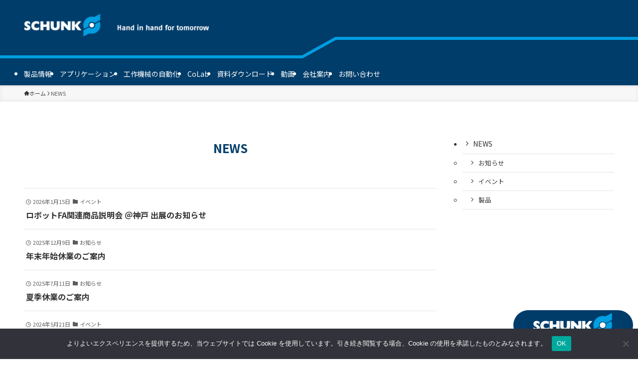

--- FILE ---
content_type: text/html; charset=UTF-8
request_url: https://schunkjapan.jp/news/
body_size: 15246
content:
<!DOCTYPE html>
<html lang="ja" data-loaded="false" data-scrolled="false" data-spmenu="closed">
<head>
<meta charset="utf-8">
<meta name="format-detection" content="telephone=no">
<meta http-equiv="X-UA-Compatible" content="IE=edge">
<meta name="viewport" content="width=device-width, viewport-fit=cover">
<meta name='robots' content='index, follow, max-image-preview:large, max-snippet:-1, max-video-preview:-1' />
	<style>img:is([sizes="auto" i], [sizes^="auto," i]) { contain-intrinsic-size: 3000px 1500px }</style>
	
	<!-- This site is optimized with the Yoast SEO plugin v26.7 - https://yoast.com/wordpress/plugins/seo/ -->
	<title>NEWS | シュンク・ジャパン株式会社</title>
	<link rel="canonical" href="https://schunkjapan.jp/news/" />
	<link rel="next" href="https://schunkjapan.jp/news/page/2/" />
	<meta property="og:locale" content="ja_JP" />
	<meta property="og:type" content="article" />
	<meta property="og:title" content="NEWS | シュンク・ジャパン株式会社" />
	<meta property="og:url" content="https://schunkjapan.jp/news/" />
	<meta property="og:site_name" content="シュンク・ジャパン株式会社" />
	<meta name="twitter:card" content="summary_large_image" />
	<script type="application/ld+json" class="yoast-schema-graph">{"@context":"https://schema.org","@graph":[{"@type":"CollectionPage","@id":"https://schunkjapan.jp/news/","url":"https://schunkjapan.jp/news/","name":"NEWS | シュンク・ジャパン株式会社","isPartOf":{"@id":"https://schunkjapan.jp/#website"},"breadcrumb":{"@id":"https://schunkjapan.jp/news/#breadcrumb"},"inLanguage":"ja"},{"@type":"BreadcrumbList","@id":"https://schunkjapan.jp/news/#breadcrumb","itemListElement":[{"@type":"ListItem","position":1,"name":"ホーム","item":"https://schunkjapan.jp/"},{"@type":"ListItem","position":2,"name":"NEWS"}]},{"@type":"WebSite","@id":"https://schunkjapan.jp/#website","url":"https://schunkjapan.jp/","name":"シュンク・ジャパン株式会社","description":"","potentialAction":[{"@type":"SearchAction","target":{"@type":"EntryPoint","urlTemplate":"https://schunkjapan.jp/?s={search_term_string}"},"query-input":{"@type":"PropertyValueSpecification","valueRequired":true,"valueName":"search_term_string"}}],"inLanguage":"ja"}]}</script>
	<!-- / Yoast SEO plugin. -->


<link rel="alternate" type="application/rss+xml" title="シュンク・ジャパン株式会社 &raquo; フィード" href="https://schunkjapan.jp/feed/" />
<link rel="alternate" type="application/rss+xml" title="シュンク・ジャパン株式会社 &raquo; コメントフィード" href="https://schunkjapan.jp/comments/feed/" />
<link rel="alternate" type="application/rss+xml" title="シュンク・ジャパン株式会社 &raquo; NEWS カテゴリーのフィード" href="https://schunkjapan.jp/news/feed/" />
<link rel='stylesheet' id='font-awesome-all-css' href='https://schunkjapan.jp/wp-content/themes/swell/assets/font-awesome/v6/css/all.min.css?ver=2.16.0' type='text/css' media='all' />
<link rel='stylesheet' id='wp-block-library-css' href='https://schunkjapan.jp/wp-includes/css/dist/block-library/style.min.css?ver=6.8.3' type='text/css' media='all' />
<link rel='stylesheet' id='swell-icons-css' href='https://schunkjapan.jp/wp-content/themes/swell/build/css/swell-icons.css?ver=2.16.0' type='text/css' media='all' />
<link rel='stylesheet' id='main_style-css' href='https://schunkjapan.jp/wp-content/themes/swell/build/css/main.css?ver=2.16.0' type='text/css' media='all' />
<link rel='stylesheet' id='swell_blocks-css' href='https://schunkjapan.jp/wp-content/themes/swell/build/css/blocks.css?ver=2.16.0' type='text/css' media='all' />
<style id='swell_custom-inline-css' type='text/css'>
:root{--swl-fz--content:4vw;--swl-font_family:"Noto Sans JP", sans-serif;--swl-font_weight:400;--color_main:#003d6a;--color_text:#333;--color_link:#009ee0;--color_htag:#003d6a;--color_bg:#ffffff;--color_gradient1:#d8ffff;--color_gradient2:#87e7ff;--color_main_thin:rgba(0, 76, 133, 0.05 );--color_main_dark:rgba(0, 46, 80, 1 );--color_list_check:#003d6a;--color_list_num:#003d6a;--color_list_good:#86dd7b;--color_list_triangle:#f4e03a;--color_list_bad:#f36060;--color_faq_q:#d55656;--color_faq_a:#6599b7;--color_icon_good:#3cd250;--color_icon_good_bg:#ecffe9;--color_icon_bad:#4b73eb;--color_icon_bad_bg:#eafaff;--color_icon_info:#f578b4;--color_icon_info_bg:#fff0fa;--color_icon_announce:#ffa537;--color_icon_announce_bg:#fff5f0;--color_icon_pen:#7a7a7a;--color_icon_pen_bg:#f7f7f7;--color_icon_book:#787364;--color_icon_book_bg:#f8f6ef;--color_icon_point:#ffa639;--color_icon_check:#86d67c;--color_icon_batsu:#f36060;--color_icon_hatena:#5295cc;--color_icon_caution:#f7da38;--color_icon_memo:#84878a;--color_deep01:#e44141;--color_deep02:#3d79d5;--color_deep03:#63a84d;--color_deep04:#f09f4d;--color_pale01:#fff2f0;--color_pale02:#f3f8fd;--color_pale03:#f1f9ee;--color_pale04:#fdf9ee;--color_mark_blue:#b7e3ff;--color_mark_green:#bdf9c3;--color_mark_yellow:#fcf69f;--color_mark_orange:#ffddbc;--border01:solid 1px var(--color_main);--border02:double 4px var(--color_main);--border03:dashed 2px var(--color_border);--border04:solid 4px var(--color_gray);--card_posts_thumb_ratio:66.666%;--list_posts_thumb_ratio:66.666%;--big_posts_thumb_ratio:66.666%;--thumb_posts_thumb_ratio:66.666%;--blogcard_thumb_ratio:66.666%;--color_header_bg:#003d6a;--color_header_text:#ffffff;--color_footer_bg:#003d6a;--color_footer_text:#ffffff;--container_size:1200px;--article_size:900px;--logo_size_sp:70px;--logo_size_pc:50px;--logo_size_pcfix:50px;}.swl-cell-bg[data-icon="doubleCircle"]{--cell-icon-color:#ffc977}.swl-cell-bg[data-icon="circle"]{--cell-icon-color:#94e29c}.swl-cell-bg[data-icon="triangle"]{--cell-icon-color:#eeda2f}.swl-cell-bg[data-icon="close"]{--cell-icon-color:#ec9191}.swl-cell-bg[data-icon="hatena"]{--cell-icon-color:#93c9da}.swl-cell-bg[data-icon="check"]{--cell-icon-color:#94e29c}.swl-cell-bg[data-icon="line"]{--cell-icon-color:#9b9b9b}.cap_box[data-colset="col1"]{--capbox-color:#f59b5f;--capbox-color--bg:#fff8eb}.cap_box[data-colset="col2"]{--capbox-color:#5fb9f5;--capbox-color--bg:#edf5ff}.cap_box[data-colset="col3"]{--capbox-color:#2fcd90;--capbox-color--bg:#eafaf2}.red_{--the-btn-color:#f74a4a;--the-btn-color2:#ffbc49;--the-solid-shadow: rgba(185, 56, 56, 1 )}.blue_{--the-btn-color:#338df4;--the-btn-color2:#35eaff;--the-solid-shadow: rgba(38, 106, 183, 1 )}.green_{--the-btn-color:#62d847;--the-btn-color2:#7bf7bd;--the-solid-shadow: rgba(74, 162, 53, 1 )}.is-style-btn_normal{--the-btn-radius:80px}.is-style-btn_solid{--the-btn-radius:80px}.is-style-btn_shiny{--the-btn-radius:80px}.is-style-btn_line{--the-btn-radius:80px}.post_content blockquote{padding:1.5em 2em 1.5em 3em}.post_content blockquote::before{content:"";display:block;width:5px;height:calc(100% - 3em);top:1.5em;left:1.5em;border-left:solid 1px rgba(180,180,180,.75);border-right:solid 1px rgba(180,180,180,.75);}.mark_blue{background:-webkit-linear-gradient(transparent 64%,var(--color_mark_blue) 0%);background:linear-gradient(transparent 64%,var(--color_mark_blue) 0%)}.mark_green{background:-webkit-linear-gradient(transparent 64%,var(--color_mark_green) 0%);background:linear-gradient(transparent 64%,var(--color_mark_green) 0%)}.mark_yellow{background:-webkit-linear-gradient(transparent 64%,var(--color_mark_yellow) 0%);background:linear-gradient(transparent 64%,var(--color_mark_yellow) 0%)}.mark_orange{background:-webkit-linear-gradient(transparent 64%,var(--color_mark_orange) 0%);background:linear-gradient(transparent 64%,var(--color_mark_orange) 0%)}[class*="is-style-icon_"]{color:#333;border-width:0}[class*="is-style-big_icon_"]{border-width:2px;border-style:solid}[data-col="gray"] .c-balloon__text{background:#f7f7f7;border-color:#ccc}[data-col="gray"] .c-balloon__before{border-right-color:#f7f7f7}[data-col="green"] .c-balloon__text{background:#d1f8c2;border-color:#9ddd93}[data-col="green"] .c-balloon__before{border-right-color:#d1f8c2}[data-col="blue"] .c-balloon__text{background:#e2f6ff;border-color:#93d2f0}[data-col="blue"] .c-balloon__before{border-right-color:#e2f6ff}[data-col="red"] .c-balloon__text{background:#ffebeb;border-color:#f48789}[data-col="red"] .c-balloon__before{border-right-color:#ffebeb}[data-col="yellow"] .c-balloon__text{background:#f9f7d2;border-color:#fbe593}[data-col="yellow"] .c-balloon__before{border-right-color:#f9f7d2}.-type-list2 .p-postList__body::after,.-type-big .p-postList__body::after{content: "READ MORE »";}.c-postThumb__cat{background-color:#003d6a;color:#fff}.post_content h2:where(:not([class^="swell-block-"]):not(.faq_q):not(.p-postList__title)){background:var(--color_htag);padding:.75em 1em;color:#fff}.post_content h2:where(:not([class^="swell-block-"]):not(.faq_q):not(.p-postList__title))::before{position:absolute;display:block;pointer-events:none;content:"";top:-4px;left:0;width:100%;height:calc(100% + 4px);box-sizing:content-box;border-top:solid 2px var(--color_htag);border-bottom:solid 2px var(--color_htag)}.post_content h3:where(:not([class^="swell-block-"]):not(.faq_q):not(.p-postList__title)){padding:0 .5em .5em}.post_content h3:where(:not([class^="swell-block-"]):not(.faq_q):not(.p-postList__title))::before{content:"";width:100%;height:2px;background: repeating-linear-gradient(90deg, var(--color_htag) 0%, var(--color_htag) 29.3%, rgba(150,150,150,.2) 29.3%, rgba(150,150,150,.2) 100%)}.post_content h4:where(:not([class^="swell-block-"]):not(.faq_q):not(.p-postList__title)){padding:0 0 0 16px;border-left:solid 2px var(--color_htag)}.l-footer__widgetArea{background:#003d6a}.l-footer__widgetArea{color:#ffffff}.l-header{box-shadow: 0 1px 4px rgba(0,0,0,.12)}.c-gnav a::after{background:var(--color_header_text);width:0%;height:2px}.p-spHeadMenu .menu-item.-current{border-bottom-color:var(--color_header_text)}.c-gnav > li:hover > a::after,.c-gnav > .-current > a::after{width:100%}.c-gnav .sub-menu{color:#333;background:#fff}#before_footer_widget{margin-bottom:0}.c-widget__title.-spmenu{padding:.5em .75em;border-radius:var(--swl-radius--2, 0px);background:var(--color_main);color:#fff;}.c-widget__title.-footer{padding:.5em}.c-widget__title.-footer::before{content:"";bottom:0;left:0;width:40%;z-index:1;background:var(--color_main)}.c-widget__title.-footer::after{content:"";bottom:0;left:0;width:100%;background:var(--color_border)}.c-secTitle{border-left:solid 2px var(--color_main);padding:0em .75em}.p-spMenu{color:#333}.p-spMenu__inner::before{background:#fdfdfd;opacity:1}.p-spMenu__overlay{background:#000;opacity:0.6}[class*="page-numbers"]{color:#fff;background-color:#dedede}a{text-decoration: none}.l-topTitleArea.c-filterLayer::before{background-color:#009ee0;opacity:0.25;content:""}@media screen and (min-width: 960px){:root{}}@media screen and (max-width: 959px){:root{}.l-header__logo{margin-right:auto}.l-header__inner{-webkit-box-pack:end;-webkit-justify-content:flex-end;justify-content:flex-end}}@media screen and (min-width: 600px){:root{--swl-fz--content:16px;}}@media screen and (max-width: 599px){:root{}}@media (min-width: 1108px) {.alignwide{left:-100px;width:calc(100% + 200px);}}@media (max-width: 1108px) {.-sidebar-off .swell-block-fullWide__inner.l-container .alignwide{left:0px;width:100%;}}.is-style-btn_normal a,.is-style-btn_shiny a{box-shadow:var(--swl-btn_shadow)}.c-shareBtns__btn,.is-style-balloon>.c-tabList .c-tabList__button,.p-snsCta,[class*=page-numbers]{box-shadow:var(--swl-box_shadow)}.p-articleThumb__img,.p-articleThumb__youtube{box-shadow:var(--swl-img_shadow)}.p-pickupBanners__item .c-bannerLink,.p-postList__thumb{box-shadow:0 2px 8px rgba(0,0,0,.1),0 4px 4px -4px rgba(0,0,0,.1)}.p-postList.-w-ranking li:before{background-image:repeating-linear-gradient(-45deg,hsla(0,0%,100%,.1),hsla(0,0%,100%,.1) 6px,transparent 0,transparent 12px);box-shadow:1px 1px 4px rgba(0,0,0,.2)}@media (min-width:960px){.-parallel .l-header__inner{display:flex;flex-wrap:wrap;max-width:100%;padding-left:0;padding-right:0}.-parallel .l-header__logo{text-align:center;width:100%}.-parallel .l-header__logo .c-catchphrase{font-size:12px;line-height:1;margin-top:16px}.-parallel .l-header__gnav{width:100%}.-parallel .l-header__gnav .c-gnav{justify-content:center}.-parallel .l-header__gnav .c-gnav>li>a{padding:16px}.-parallel .c-headLogo.-txt,.-parallel .w-header{justify-content:center}.-parallel .w-header{margin-bottom:8px;margin-top:8px}.-parallel-bottom .l-header__inner{padding-top:8px}.-parallel-bottom .l-header__logo{order:1;padding:16px 0}.-parallel-bottom .w-header{order:2}.-parallel-bottom .l-header__gnav{order:3}.-parallel-top .l-header__inner{padding-bottom:8px}.-parallel-top .l-header__gnav{order:1}.-parallel-top .l-header__logo{order:2;padding:16px 0}.-parallel-top .w-header{order:3}.l-header.-parallel .w-header{width:100%}.l-fixHeader.-parallel .l-fixHeader__gnav{margin-left:auto}}.c-gnav .sub-menu a:before,.c-listMenu a:before{-webkit-font-smoothing:antialiased;-moz-osx-font-smoothing:grayscale;font-family:icomoon!important;font-style:normal;font-variant:normal;font-weight:400;line-height:1;text-transform:none}.c-submenuToggleBtn{display:none}.c-listMenu a{padding:.75em 1em .75em 1.5em;transition:padding .25s}.c-listMenu a:hover{padding-left:1.75em;padding-right:.75em}.c-gnav .sub-menu a:before,.c-listMenu a:before{color:inherit;content:"\e921";display:inline-block;left:2px;position:absolute;top:50%;-webkit-transform:translateY(-50%);transform:translateY(-50%);vertical-align:middle}.widget_categories>ul>.cat-item>a,.wp-block-categories-list>li>a{padding-left:1.75em}.c-listMenu .children,.c-listMenu .sub-menu{margin:0}.c-listMenu .children a,.c-listMenu .sub-menu a{font-size:.9em;padding-left:2.5em}.c-listMenu .children a:before,.c-listMenu .sub-menu a:before{left:1em}.c-listMenu .children a:hover,.c-listMenu .sub-menu a:hover{padding-left:2.75em}.c-listMenu .children ul a,.c-listMenu .sub-menu ul a{padding-left:3.25em}.c-listMenu .children ul a:before,.c-listMenu .sub-menu ul a:before{left:1.75em}.c-listMenu .children ul a:hover,.c-listMenu .sub-menu ul a:hover{padding-left:3.5em}.c-gnav li:hover>.sub-menu{opacity:1;visibility:visible}.c-gnav .sub-menu:before{background:inherit;content:"";height:100%;left:0;position:absolute;top:0;width:100%;z-index:0}.c-gnav .sub-menu .sub-menu{left:100%;top:0;z-index:-1}.c-gnav .sub-menu a{padding-left:2em}.c-gnav .sub-menu a:before{left:.5em}.c-gnav .sub-menu a:hover .ttl{left:4px}:root{--color_content_bg:var(--color_bg);}.c-widget__title.-side{padding:.5em}.c-widget__title.-side::before{content:"";bottom:0;left:0;width:40%;z-index:1;background:var(--color_main)}.c-widget__title.-side::after{content:"";bottom:0;left:0;width:100%;background:var(--color_border)}@media screen and (min-width: 960px){:root{}}@media screen and (max-width: 959px){:root{}}@media screen and (min-width: 600px){:root{}}@media screen and (max-width: 599px){:root{}}.swell-block-fullWide__inner.l-container{--swl-fw_inner_pad:var(--swl-pad_container,0px)}@media (min-width:960px){.-sidebar-on .l-content .alignfull,.-sidebar-on .l-content .alignwide{left:-16px;width:calc(100% + 32px)}.swell-block-fullWide__inner.l-article{--swl-fw_inner_pad:var(--swl-pad_post_content,0px)}.-sidebar-on .swell-block-fullWide__inner .alignwide{left:0;width:100%}.-sidebar-on .swell-block-fullWide__inner .alignfull{left:calc(0px - var(--swl-fw_inner_pad, 0))!important;margin-left:0!important;margin-right:0!important;width:calc(100% + var(--swl-fw_inner_pad, 0)*2)!important}}.-index-off .p-toc,.swell-toc-placeholder:empty{display:none}.p-toc.-modal{height:100%;margin:0;overflow-y:auto;padding:0}#main_content .p-toc{border-radius:var(--swl-radius--2,0);margin:4em auto;max-width:800px}#sidebar .p-toc{margin-top:-.5em}.p-toc .__pn:before{content:none!important;counter-increment:none}.p-toc .__prev{margin:0 0 1em}.p-toc .__next{margin:1em 0 0}.p-toc.is-omitted:not([data-omit=ct]) [data-level="2"] .p-toc__childList{height:0;margin-bottom:-.5em;visibility:hidden}.p-toc.is-omitted:not([data-omit=nest]){position:relative}.p-toc.is-omitted:not([data-omit=nest]):before{background:linear-gradient(hsla(0,0%,100%,0),var(--color_bg));bottom:5em;content:"";height:4em;left:0;opacity:.75;pointer-events:none;position:absolute;width:100%;z-index:1}.p-toc.is-omitted:not([data-omit=nest]):after{background:var(--color_bg);bottom:0;content:"";height:5em;left:0;opacity:.75;position:absolute;width:100%;z-index:1}.p-toc.is-omitted:not([data-omit=nest]) .__next,.p-toc.is-omitted:not([data-omit=nest]) [data-omit="1"]{display:none}.p-toc .p-toc__expandBtn{background-color:#f7f7f7;border:rgba(0,0,0,.2);border-radius:5em;box-shadow:0 0 0 1px #bbb;color:#333;display:block;font-size:14px;line-height:1.5;margin:.75em auto 0;min-width:6em;padding:.5em 1em;position:relative;transition:box-shadow .25s;z-index:2}.p-toc[data-omit=nest] .p-toc__expandBtn{display:inline-block;font-size:13px;margin:0 0 0 1.25em;padding:.5em .75em}.p-toc:not([data-omit=nest]) .p-toc__expandBtn:after,.p-toc:not([data-omit=nest]) .p-toc__expandBtn:before{border-top-color:inherit;border-top-style:dotted;border-top-width:3px;content:"";display:block;height:1px;position:absolute;top:calc(50% - 1px);transition:border-color .25s;width:100%;width:22px}.p-toc:not([data-omit=nest]) .p-toc__expandBtn:before{right:calc(100% + 1em)}.p-toc:not([data-omit=nest]) .p-toc__expandBtn:after{left:calc(100% + 1em)}.p-toc.is-expanded .p-toc__expandBtn{border-color:transparent}.p-toc__ttl{display:block;font-size:1.2em;line-height:1;position:relative;text-align:center}.p-toc__ttl:before{content:"\e918";display:inline-block;font-family:icomoon;margin-right:.5em;padding-bottom:2px;vertical-align:middle}#index_modal .p-toc__ttl{margin-bottom:.5em}.p-toc__list li{line-height:1.6}.p-toc__list>li+li{margin-top:.5em}.p-toc__list .p-toc__childList{padding-left:.5em}.p-toc__list [data-level="3"]{font-size:.9em}.p-toc__list .mininote{display:none}.post_content .p-toc__list{padding-left:0}#sidebar .p-toc__list{margin-bottom:0}#sidebar .p-toc__list .p-toc__childList{padding-left:0}.p-toc__link{color:inherit;font-size:inherit;text-decoration:none}.p-toc__link:hover{opacity:.8}.p-toc.-double{background:var(--color_gray);background:linear-gradient(-45deg,transparent 25%,var(--color_gray) 25%,var(--color_gray) 50%,transparent 50%,transparent 75%,var(--color_gray) 75%,var(--color_gray));background-clip:padding-box;background-size:4px 4px;border-bottom:4px double var(--color_border);border-top:4px double var(--color_border);padding:1.5em 1em 1em}.p-toc.-double .p-toc__ttl{margin-bottom:.75em}@media (min-width:960px){#main_content .p-toc{width:92%}}@media (hover:hover){.p-toc .p-toc__expandBtn:hover{border-color:transparent;box-shadow:0 0 0 2px currentcolor}}@media (min-width:600px){.p-toc.-double{padding:2em}}
</style>
<link rel='stylesheet' id='swell-parts/footer-css' href='https://schunkjapan.jp/wp-content/themes/swell/build/css/modules/parts/footer.css?ver=2.16.0' type='text/css' media='all' />
<link rel='stylesheet' id='swell-page/term-css' href='https://schunkjapan.jp/wp-content/themes/swell/build/css/modules/page/term.css?ver=2.16.0' type='text/css' media='all' />
<style id='classic-theme-styles-inline-css' type='text/css'>
/*! This file is auto-generated */
.wp-block-button__link{color:#fff;background-color:#32373c;border-radius:9999px;box-shadow:none;text-decoration:none;padding:calc(.667em + 2px) calc(1.333em + 2px);font-size:1.125em}.wp-block-file__button{background:#32373c;color:#fff;text-decoration:none}
</style>
<style id='global-styles-inline-css' type='text/css'>
:root{--wp--preset--aspect-ratio--square: 1;--wp--preset--aspect-ratio--4-3: 4/3;--wp--preset--aspect-ratio--3-4: 3/4;--wp--preset--aspect-ratio--3-2: 3/2;--wp--preset--aspect-ratio--2-3: 2/3;--wp--preset--aspect-ratio--16-9: 16/9;--wp--preset--aspect-ratio--9-16: 9/16;--wp--preset--color--black: #000;--wp--preset--color--cyan-bluish-gray: #abb8c3;--wp--preset--color--white: #fff;--wp--preset--color--pale-pink: #f78da7;--wp--preset--color--vivid-red: #cf2e2e;--wp--preset--color--luminous-vivid-orange: #ff6900;--wp--preset--color--luminous-vivid-amber: #fcb900;--wp--preset--color--light-green-cyan: #7bdcb5;--wp--preset--color--vivid-green-cyan: #00d084;--wp--preset--color--pale-cyan-blue: #8ed1fc;--wp--preset--color--vivid-cyan-blue: #0693e3;--wp--preset--color--vivid-purple: #9b51e0;--wp--preset--color--swl-main: var(--color_main);--wp--preset--color--swl-main-thin: var(--color_main_thin);--wp--preset--color--swl-gray: var(--color_gray);--wp--preset--color--swl-deep-01: var(--color_deep01);--wp--preset--color--swl-deep-02: var(--color_deep02);--wp--preset--color--swl-deep-03: var(--color_deep03);--wp--preset--color--swl-deep-04: var(--color_deep04);--wp--preset--color--swl-pale-01: var(--color_pale01);--wp--preset--color--swl-pale-02: var(--color_pale02);--wp--preset--color--swl-pale-03: var(--color_pale03);--wp--preset--color--swl-pale-04: var(--color_pale04);--wp--preset--gradient--vivid-cyan-blue-to-vivid-purple: linear-gradient(135deg,rgba(6,147,227,1) 0%,rgb(155,81,224) 100%);--wp--preset--gradient--light-green-cyan-to-vivid-green-cyan: linear-gradient(135deg,rgb(122,220,180) 0%,rgb(0,208,130) 100%);--wp--preset--gradient--luminous-vivid-amber-to-luminous-vivid-orange: linear-gradient(135deg,rgba(252,185,0,1) 0%,rgba(255,105,0,1) 100%);--wp--preset--gradient--luminous-vivid-orange-to-vivid-red: linear-gradient(135deg,rgba(255,105,0,1) 0%,rgb(207,46,46) 100%);--wp--preset--gradient--very-light-gray-to-cyan-bluish-gray: linear-gradient(135deg,rgb(238,238,238) 0%,rgb(169,184,195) 100%);--wp--preset--gradient--cool-to-warm-spectrum: linear-gradient(135deg,rgb(74,234,220) 0%,rgb(151,120,209) 20%,rgb(207,42,186) 40%,rgb(238,44,130) 60%,rgb(251,105,98) 80%,rgb(254,248,76) 100%);--wp--preset--gradient--blush-light-purple: linear-gradient(135deg,rgb(255,206,236) 0%,rgb(152,150,240) 100%);--wp--preset--gradient--blush-bordeaux: linear-gradient(135deg,rgb(254,205,165) 0%,rgb(254,45,45) 50%,rgb(107,0,62) 100%);--wp--preset--gradient--luminous-dusk: linear-gradient(135deg,rgb(255,203,112) 0%,rgb(199,81,192) 50%,rgb(65,88,208) 100%);--wp--preset--gradient--pale-ocean: linear-gradient(135deg,rgb(255,245,203) 0%,rgb(182,227,212) 50%,rgb(51,167,181) 100%);--wp--preset--gradient--electric-grass: linear-gradient(135deg,rgb(202,248,128) 0%,rgb(113,206,126) 100%);--wp--preset--gradient--midnight: linear-gradient(135deg,rgb(2,3,129) 0%,rgb(40,116,252) 100%);--wp--preset--font-size--small: 0.9em;--wp--preset--font-size--medium: 1.1em;--wp--preset--font-size--large: 1.25em;--wp--preset--font-size--x-large: 42px;--wp--preset--font-size--xs: 0.75em;--wp--preset--font-size--huge: 1.6em;--wp--preset--spacing--20: 0.44rem;--wp--preset--spacing--30: 0.67rem;--wp--preset--spacing--40: 1rem;--wp--preset--spacing--50: 1.5rem;--wp--preset--spacing--60: 2.25rem;--wp--preset--spacing--70: 3.38rem;--wp--preset--spacing--80: 5.06rem;--wp--preset--shadow--natural: 6px 6px 9px rgba(0, 0, 0, 0.2);--wp--preset--shadow--deep: 12px 12px 50px rgba(0, 0, 0, 0.4);--wp--preset--shadow--sharp: 6px 6px 0px rgba(0, 0, 0, 0.2);--wp--preset--shadow--outlined: 6px 6px 0px -3px rgba(255, 255, 255, 1), 6px 6px rgba(0, 0, 0, 1);--wp--preset--shadow--crisp: 6px 6px 0px rgba(0, 0, 0, 1);}:where(.is-layout-flex){gap: 0.5em;}:where(.is-layout-grid){gap: 0.5em;}body .is-layout-flex{display: flex;}.is-layout-flex{flex-wrap: wrap;align-items: center;}.is-layout-flex > :is(*, div){margin: 0;}body .is-layout-grid{display: grid;}.is-layout-grid > :is(*, div){margin: 0;}:where(.wp-block-columns.is-layout-flex){gap: 2em;}:where(.wp-block-columns.is-layout-grid){gap: 2em;}:where(.wp-block-post-template.is-layout-flex){gap: 1.25em;}:where(.wp-block-post-template.is-layout-grid){gap: 1.25em;}.has-black-color{color: var(--wp--preset--color--black) !important;}.has-cyan-bluish-gray-color{color: var(--wp--preset--color--cyan-bluish-gray) !important;}.has-white-color{color: var(--wp--preset--color--white) !important;}.has-pale-pink-color{color: var(--wp--preset--color--pale-pink) !important;}.has-vivid-red-color{color: var(--wp--preset--color--vivid-red) !important;}.has-luminous-vivid-orange-color{color: var(--wp--preset--color--luminous-vivid-orange) !important;}.has-luminous-vivid-amber-color{color: var(--wp--preset--color--luminous-vivid-amber) !important;}.has-light-green-cyan-color{color: var(--wp--preset--color--light-green-cyan) !important;}.has-vivid-green-cyan-color{color: var(--wp--preset--color--vivid-green-cyan) !important;}.has-pale-cyan-blue-color{color: var(--wp--preset--color--pale-cyan-blue) !important;}.has-vivid-cyan-blue-color{color: var(--wp--preset--color--vivid-cyan-blue) !important;}.has-vivid-purple-color{color: var(--wp--preset--color--vivid-purple) !important;}.has-black-background-color{background-color: var(--wp--preset--color--black) !important;}.has-cyan-bluish-gray-background-color{background-color: var(--wp--preset--color--cyan-bluish-gray) !important;}.has-white-background-color{background-color: var(--wp--preset--color--white) !important;}.has-pale-pink-background-color{background-color: var(--wp--preset--color--pale-pink) !important;}.has-vivid-red-background-color{background-color: var(--wp--preset--color--vivid-red) !important;}.has-luminous-vivid-orange-background-color{background-color: var(--wp--preset--color--luminous-vivid-orange) !important;}.has-luminous-vivid-amber-background-color{background-color: var(--wp--preset--color--luminous-vivid-amber) !important;}.has-light-green-cyan-background-color{background-color: var(--wp--preset--color--light-green-cyan) !important;}.has-vivid-green-cyan-background-color{background-color: var(--wp--preset--color--vivid-green-cyan) !important;}.has-pale-cyan-blue-background-color{background-color: var(--wp--preset--color--pale-cyan-blue) !important;}.has-vivid-cyan-blue-background-color{background-color: var(--wp--preset--color--vivid-cyan-blue) !important;}.has-vivid-purple-background-color{background-color: var(--wp--preset--color--vivid-purple) !important;}.has-black-border-color{border-color: var(--wp--preset--color--black) !important;}.has-cyan-bluish-gray-border-color{border-color: var(--wp--preset--color--cyan-bluish-gray) !important;}.has-white-border-color{border-color: var(--wp--preset--color--white) !important;}.has-pale-pink-border-color{border-color: var(--wp--preset--color--pale-pink) !important;}.has-vivid-red-border-color{border-color: var(--wp--preset--color--vivid-red) !important;}.has-luminous-vivid-orange-border-color{border-color: var(--wp--preset--color--luminous-vivid-orange) !important;}.has-luminous-vivid-amber-border-color{border-color: var(--wp--preset--color--luminous-vivid-amber) !important;}.has-light-green-cyan-border-color{border-color: var(--wp--preset--color--light-green-cyan) !important;}.has-vivid-green-cyan-border-color{border-color: var(--wp--preset--color--vivid-green-cyan) !important;}.has-pale-cyan-blue-border-color{border-color: var(--wp--preset--color--pale-cyan-blue) !important;}.has-vivid-cyan-blue-border-color{border-color: var(--wp--preset--color--vivid-cyan-blue) !important;}.has-vivid-purple-border-color{border-color: var(--wp--preset--color--vivid-purple) !important;}.has-vivid-cyan-blue-to-vivid-purple-gradient-background{background: var(--wp--preset--gradient--vivid-cyan-blue-to-vivid-purple) !important;}.has-light-green-cyan-to-vivid-green-cyan-gradient-background{background: var(--wp--preset--gradient--light-green-cyan-to-vivid-green-cyan) !important;}.has-luminous-vivid-amber-to-luminous-vivid-orange-gradient-background{background: var(--wp--preset--gradient--luminous-vivid-amber-to-luminous-vivid-orange) !important;}.has-luminous-vivid-orange-to-vivid-red-gradient-background{background: var(--wp--preset--gradient--luminous-vivid-orange-to-vivid-red) !important;}.has-very-light-gray-to-cyan-bluish-gray-gradient-background{background: var(--wp--preset--gradient--very-light-gray-to-cyan-bluish-gray) !important;}.has-cool-to-warm-spectrum-gradient-background{background: var(--wp--preset--gradient--cool-to-warm-spectrum) !important;}.has-blush-light-purple-gradient-background{background: var(--wp--preset--gradient--blush-light-purple) !important;}.has-blush-bordeaux-gradient-background{background: var(--wp--preset--gradient--blush-bordeaux) !important;}.has-luminous-dusk-gradient-background{background: var(--wp--preset--gradient--luminous-dusk) !important;}.has-pale-ocean-gradient-background{background: var(--wp--preset--gradient--pale-ocean) !important;}.has-electric-grass-gradient-background{background: var(--wp--preset--gradient--electric-grass) !important;}.has-midnight-gradient-background{background: var(--wp--preset--gradient--midnight) !important;}.has-small-font-size{font-size: var(--wp--preset--font-size--small) !important;}.has-medium-font-size{font-size: var(--wp--preset--font-size--medium) !important;}.has-large-font-size{font-size: var(--wp--preset--font-size--large) !important;}.has-x-large-font-size{font-size: var(--wp--preset--font-size--x-large) !important;}
:where(.wp-block-post-template.is-layout-flex){gap: 1.25em;}:where(.wp-block-post-template.is-layout-grid){gap: 1.25em;}
:where(.wp-block-columns.is-layout-flex){gap: 2em;}:where(.wp-block-columns.is-layout-grid){gap: 2em;}
:root :where(.wp-block-pullquote){font-size: 1.5em;line-height: 1.6;}
</style>
<link rel='stylesheet' id='cookie-notice-front-css' href='https://schunkjapan.jp/wp-content/plugins/cookie-notice/css/front.min.css?ver=2.5.11' type='text/css' media='all' />
<link rel='stylesheet' id='widgetopts-styles-css' href='https://schunkjapan.jp/wp-content/plugins/widget-options/assets/css/widget-options.css?ver=4.1.3' type='text/css' media='all' />
<link rel='stylesheet' id='child_style-css' href='https://schunkjapan.jp/wp-content/themes/swell_child/style.css?ver=20231219104118' type='text/css' media='all' />
<script type="text/javascript" id="cookie-notice-front-js-before">
/* <![CDATA[ */
var cnArgs = {"ajaxUrl":"https:\/\/schunkjapan.jp\/wp-admin\/admin-ajax.php","nonce":"00678aea5d","hideEffect":"fade","position":"bottom","onScroll":false,"onScrollOffset":100,"onClick":false,"cookieName":"cookie_notice_accepted","cookieTime":2592000,"cookieTimeRejected":2592000,"globalCookie":false,"redirection":false,"cache":false,"revokeCookies":false,"revokeCookiesOpt":"automatic"};
/* ]]> */
</script>
<script type="text/javascript" src="https://schunkjapan.jp/wp-content/plugins/cookie-notice/js/front.min.js?ver=2.5.11" id="cookie-notice-front-js"></script>

<link href="https://fonts.googleapis.com/css?family=Noto+Sans+JP:400,700&#038;display=swap" rel="stylesheet">
<noscript><link href="https://schunkjapan.jp/wp-content/themes/swell/build/css/noscript.css" rel="stylesheet"></noscript>
<link rel="https://api.w.org/" href="https://schunkjapan.jp/wp-json/" /><link rel="alternate" title="JSON" type="application/json" href="https://schunkjapan.jp/wp-json/wp/v2/categories/3" /><link rel="icon" href="https://schunkjapan.jp/wp-content/uploads/favicon.ico" sizes="32x32" />
<link rel="icon" href="https://schunkjapan.jp/wp-content/uploads/favicon.ico" sizes="192x192" />
<link rel="apple-touch-icon" href="https://schunkjapan.jp/wp-content/uploads/favicon.ico" />
<meta name="msapplication-TileImage" content="https://schunkjapan.jp/wp-content/uploads/favicon.ico" />

<link rel="stylesheet" href="https://schunkjapan.jp/wp-content/themes/swell/build/css/print.css" media="print" >
<!-- Google Tag Manager -->
<script>(function(w,d,s,l,i){w[l]=w[l]||[];w[l].push({'gtm.start':
new Date().getTime(),event:'gtm.js'});var f=d.getElementsByTagName(s)[0],
j=d.createElement(s),dl=l!='dataLayer'?'&l='+l:'';j.async=true;j.src=
'https://www.googletagmanager.com/gtm.js?id='+i+dl;f.parentNode.insertBefore(j,f);
})(window,document,'script','dataLayer','GTM-MR7X44BB');</script>
<!-- End Google Tag Manager -->
</head>
<body>
<!-- Google Tag Manager (noscript) -->
<noscript><iframe src="https://www.googletagmanager.com/ns.html?id=GTM-MR7X44BB"
height="0" width="0" style="display:none;visibility:hidden"></iframe></noscript>
<!-- End Google Tag Manager (noscript) -->
<div id="body_wrap" class="archive category category-news category-3 wp-theme-swell wp-child-theme-swell_child cookies-not-set -body-solid -index-off -sidebar-on -frame-off id_3" >
<div id="sp_menu" class="p-spMenu -right">
	<div class="p-spMenu__inner">
		<div class="p-spMenu__closeBtn">
			<button class="c-iconBtn -menuBtn c-plainBtn" data-onclick="toggleMenu" aria-label="メニューを閉じる">
				<i class="c-iconBtn__icon icon-close-thin"></i>
			</button>
		</div>
		<div class="p-spMenu__body">
			<div class="c-widget__title -spmenu">
				MENU			</div>
			<div class="p-spMenu__nav">
				<ul class="c-spnav c-listMenu"><li class="menu-item menu-item-type-taxonomy menu-item-object-category menu-item-has-children menu-item-64"><a href="https://schunkjapan.jp/products/">製品情報</a>
<ul class="sub-menu">
	<li class="menu-item menu-item-type-post_type menu-item-object-post menu-item-423"><a href="https://schunkjapan.jp/products/gripping-system/">グリッピングシステム</a></li>
	<li class="menu-item menu-item-type-post_type menu-item-object-post menu-item-424"><a href="https://schunkjapan.jp/products/automation/">自動化技術</a></li>
	<li class="menu-item menu-item-type-post_type menu-item-object-post menu-item-427"><a href="https://schunkjapan.jp/products/depaneling/">デパネリング技術</a></li>
	<li class="menu-item menu-item-type-post_type menu-item-object-post menu-item-425"><a href="https://schunkjapan.jp/products/tool-clamping/">ツールクランピング</a></li>
	<li class="menu-item menu-item-type-post_type menu-item-object-post menu-item-426"><a href="https://schunkjapan.jp/products/work-clamping/">ワーククランピング</a></li>
</ul>
</li>
<li class="menu-item menu-item-type-post_type menu-item-object-page menu-item-65"><a href="https://schunkjapan.jp/application/">アプリケーション</a></li>
<li class="menu-item menu-item-type-post_type menu-item-object-page menu-item-1189"><a href="https://schunkjapan.jp/machineautomation/">工作機械の自動化</a></li>
<li class="menu-item menu-item-type-post_type menu-item-object-page menu-item-63"><a href="https://schunkjapan.jp/colab/">CoLab</a></li>
<li class="menu-item menu-item-type-post_type menu-item-object-page menu-item-66"><a href="https://schunkjapan.jp/download/">資料ダウンロード</a></li>
<li class="menu-item menu-item-type-post_type menu-item-object-page menu-item-67"><a href="https://schunkjapan.jp/movie/">動画</a></li>
<li class="menu-item menu-item-type-post_type menu-item-object-page menu-item-has-children menu-item-68"><a href="https://schunkjapan.jp/company/">会社案内</a>
<ul class="sub-menu">
	<li class="menu-item menu-item-type-post_type menu-item-object-page menu-item-429"><a href="https://schunkjapan.jp/company/recruit/">採用情報</a></li>
</ul>
</li>
<li class="menu-item menu-item-type-custom menu-item-object-custom menu-item-has-children menu-item-534"><a>お問い合わせ</a>
<ul class="sub-menu">
	<li class="menu-item menu-item-type-post_type menu-item-object-page menu-item-430"><a href="https://schunkjapan.jp/contact_products/">製品に関するお問い合わせ</a></li>
	<li class="menu-item menu-item-type-post_type menu-item-object-page menu-item-431"><a href="https://schunkjapan.jp/contact_support/">修理・サポートに関するお問い合わせ</a></li>
	<li class="menu-item menu-item-type-post_type menu-item-object-page menu-item-432"><a href="https://schunkjapan.jp/contact_magazine/">CoLabのお申込み・お問い合わせ</a></li>
	<li class="menu-item menu-item-type-post_type menu-item-object-page menu-item-1603"><a href="https://schunkjapan.jp/%e8%a9%b2%e9%9d%9e%e5%88%a4%e5%ae%9a%e6%9b%b8%e7%99%ba%e8%a1%8c%e8%ab%8b%e6%b1%82/">該非判定書のご請求</a></li>
</ul>
</li>
</ul>			</div>
					</div>
	</div>
	<div class="p-spMenu__overlay c-overlay" data-onclick="toggleMenu"></div>
</div>
<header id="header" class="l-header -parallel -parallel-bottom" data-spfix="0">
		<div id="sp_head_bar" class="sp_">
		<div class="l-header__customBtn sp_">
	</div>
<div class="l-header__menuBtn sp_">
	<button class="c-iconBtn -menuBtn c-plainBtn" data-onclick="toggleMenu" aria-label="メニューボタン">
		<i class="c-iconBtn__icon icon-menu-thin"></i>
			</button>
</div>
	</div>
	<div class="l-header__inner l-container">
		<div class="l-header__logo">
			<div class="c-headLogo -img"><a href="https://schunkjapan.jp/" title="シュンク・ジャパン株式会社" class="c-headLogo__link" rel="home"><img width="1571" height="212"  src="https://schunkjapan.jp/wp-content/uploads/header_logo_origin.png" alt="シュンク・ジャパン株式会社" class="c-headLogo__img" srcset="https://schunkjapan.jp/wp-content/uploads/header_logo_origin.png 1571w, https://schunkjapan.jp/wp-content/uploads/header_logo_origin-768x104.png 768w, https://schunkjapan.jp/wp-content/uploads/header_logo_origin-1536x207.png 1536w" sizes="(max-width: 959px) 50vw, 800px" decoding="async" loading="eager" ></a></div>					</div>
		<!-- ヘッダーライン -->
		<div class="h_line">
			<div class="h_line__wrapper">
				<div class="h_line__01"></div>
				<div class="h_line__02"></div>
			</div>
		</div>
		<!-- End ヘッダーライン -->
		<nav id="gnav" class="l-header__gnav c-gnavWrap">
					<ul class="c-gnav">
			<li class="menu-item menu-item-type-taxonomy menu-item-object-category menu-item-has-children menu-item-64"><a href="https://schunkjapan.jp/products/"><span class="ttl">製品情報</span></a>
<ul class="sub-menu">
	<li class="menu-item menu-item-type-post_type menu-item-object-post menu-item-423"><a href="https://schunkjapan.jp/products/gripping-system/"><span class="ttl">グリッピングシステム</span></a></li>
	<li class="menu-item menu-item-type-post_type menu-item-object-post menu-item-424"><a href="https://schunkjapan.jp/products/automation/"><span class="ttl">自動化技術</span></a></li>
	<li class="menu-item menu-item-type-post_type menu-item-object-post menu-item-427"><a href="https://schunkjapan.jp/products/depaneling/"><span class="ttl">デパネリング技術</span></a></li>
	<li class="menu-item menu-item-type-post_type menu-item-object-post menu-item-425"><a href="https://schunkjapan.jp/products/tool-clamping/"><span class="ttl">ツールクランピング</span></a></li>
	<li class="menu-item menu-item-type-post_type menu-item-object-post menu-item-426"><a href="https://schunkjapan.jp/products/work-clamping/"><span class="ttl">ワーククランピング</span></a></li>
</ul>
</li>
<li class="menu-item menu-item-type-post_type menu-item-object-page menu-item-65"><a href="https://schunkjapan.jp/application/"><span class="ttl">アプリケーション</span></a></li>
<li class="menu-item menu-item-type-post_type menu-item-object-page menu-item-1189"><a href="https://schunkjapan.jp/machineautomation/"><span class="ttl">工作機械の自動化</span></a></li>
<li class="menu-item menu-item-type-post_type menu-item-object-page menu-item-63"><a href="https://schunkjapan.jp/colab/"><span class="ttl">CoLab</span></a></li>
<li class="menu-item menu-item-type-post_type menu-item-object-page menu-item-66"><a href="https://schunkjapan.jp/download/"><span class="ttl">資料ダウンロード</span></a></li>
<li class="menu-item menu-item-type-post_type menu-item-object-page menu-item-67"><a href="https://schunkjapan.jp/movie/"><span class="ttl">動画</span></a></li>
<li class="menu-item menu-item-type-post_type menu-item-object-page menu-item-has-children menu-item-68"><a href="https://schunkjapan.jp/company/"><span class="ttl">会社案内</span></a>
<ul class="sub-menu">
	<li class="menu-item menu-item-type-post_type menu-item-object-page menu-item-429"><a href="https://schunkjapan.jp/company/recruit/"><span class="ttl">採用情報</span></a></li>
</ul>
</li>
<li class="menu-item menu-item-type-custom menu-item-object-custom menu-item-has-children menu-item-534"><a><span class="ttl">お問い合わせ</span></a>
<ul class="sub-menu">
	<li class="menu-item menu-item-type-post_type menu-item-object-page menu-item-430"><a href="https://schunkjapan.jp/contact_products/"><span class="ttl">製品に関するお問い合わせ</span></a></li>
	<li class="menu-item menu-item-type-post_type menu-item-object-page menu-item-431"><a href="https://schunkjapan.jp/contact_support/"><span class="ttl">修理・サポートに関するお問い合わせ</span></a></li>
	<li class="menu-item menu-item-type-post_type menu-item-object-page menu-item-432"><a href="https://schunkjapan.jp/contact_magazine/"><span class="ttl">CoLabのお申込み・お問い合わせ</span></a></li>
	<li class="menu-item menu-item-type-post_type menu-item-object-page menu-item-1603"><a href="https://schunkjapan.jp/%e8%a9%b2%e9%9d%9e%e5%88%a4%e5%ae%9a%e6%9b%b8%e7%99%ba%e8%a1%8c%e8%ab%8b%e6%b1%82/"><span class="ttl">該非判定書のご請求</span></a></li>
</ul>
</li>
					</ul>
			</nav>
			</div>
	</header>
<div id="breadcrumb" class="p-breadcrumb -bg-on"><ol class="p-breadcrumb__list l-container"><li class="p-breadcrumb__item"><a href="https://schunkjapan.jp/" class="p-breadcrumb__text"><span class="__home icon-home"> ホーム</span></a></li><li class="p-breadcrumb__item"><span class="p-breadcrumb__text">NEWS</span></li></ol></div><div id="content" class="l-content l-container" >
<main id="main_content" class="l-mainContent l-article">
	<div class="l-mainContent__inner">
		<h1 class="c-pageTitle"><span class="c-pageTitle__inner">NEWS<small class="c-pageTitle__subTitle u-fz-14">– category –</small></span></h1>		<div class="p-termContent l-parent">
					<div class="c-tabBody p-postListTabBody">
				<div id="post_list_tab_1" class="c-tabBody__item" aria-hidden="false">
				<ul class="p-postList -type-simple"><li class="p-postList__item">
	<a href="https://schunkjapan.jp/news/events/%e3%83%ad%e3%83%9c%e3%83%83%e3%83%88fa%e9%96%a2%e9%80%a3%e5%95%86%e5%93%81%e8%aa%ac%e6%98%8e%e4%bc%9a/" class="p-postList__link">
		<div class="p-postList__body">
			<div class="p-postList__meta">
				<div class="p-postList__times c-postTimes u-thin">
	<time class="c-postTimes__posted icon-posted" datetime="2026-01-15" aria-label="公開日">2026年1月15日</time></div>
		<span class="p-postList__cat u-thin icon-folder" data-cat-id="6">イベント</span>
				</div>
			<h2 class="p-postList__title">ロボットFA関連商品説明会 ＠神戸 出展のお知らせ</h2>		</div>
	</a>
</li><li class="p-postList__item">
	<a href="https://schunkjapan.jp/news/information/%e5%b9%b4%e6%9c%ab%e5%b9%b4%e5%a7%8b%e4%bc%91%e6%a5%ad%e3%81%ae%e3%81%94%e6%a1%88%e5%86%85-2/" class="p-postList__link">
		<div class="p-postList__body">
			<div class="p-postList__meta">
				<div class="p-postList__times c-postTimes u-thin">
	<time class="c-postTimes__posted icon-posted" datetime="2025-12-09" aria-label="公開日">2025年12月9日</time></div>
		<span class="p-postList__cat u-thin icon-folder" data-cat-id="4">お知らせ</span>
				</div>
			<h2 class="p-postList__title">年末年始休業のご案内</h2>		</div>
	</a>
</li><li class="p-postList__item">
	<a href="https://schunkjapan.jp/news/information/%e5%a4%8f%e5%ad%a3%e4%bc%91%e6%a5%ad%e3%81%ae%e3%81%94%e6%a1%88%e5%86%85-2/" class="p-postList__link">
		<div class="p-postList__body">
			<div class="p-postList__meta">
				<div class="p-postList__times c-postTimes u-thin">
	<time class="c-postTimes__posted icon-posted" datetime="2025-07-11" aria-label="公開日">2025年7月11日</time></div>
		<span class="p-postList__cat u-thin icon-folder" data-cat-id="4">お知らせ</span>
				</div>
			<h2 class="p-postList__title">夏季休業のご案内</h2>		</div>
	</a>
</li><li class="p-postList__item">
	<a href="https://schunkjapan.jp/news/events/rtj2024%e5%87%ba%e5%b1%95%e3%81%ae%e3%81%8a%e7%9f%a5%e3%82%89%e3%81%9b/" class="p-postList__link">
		<div class="p-postList__body">
			<div class="p-postList__meta">
				<div class="p-postList__times c-postTimes u-thin">
	<time class="c-postTimes__posted icon-posted" datetime="2024-05-21" aria-label="公開日">2024年5月21日</time></div>
		<span class="p-postList__cat u-thin icon-folder" data-cat-id="6">イベント</span>
				</div>
			<h2 class="p-postList__title">ロボットテクノロジージャパン2024出展のお知らせ</h2>		</div>
	</a>
</li><li class="p-postList__item">
	<a href="https://schunkjapan.jp/news/information/%e3%80%90aperza-tv%e3%80%91%e5%8b%95%e7%94%bb%e6%8e%b2%e8%bc%89%e3%81%ae%e3%81%8a%e7%9f%a5%e3%82%89%e3%81%9b/" class="p-postList__link">
		<div class="p-postList__body">
			<div class="p-postList__meta">
				<div class="p-postList__times c-postTimes u-thin">
	<time class="c-postTimes__posted icon-posted" datetime="2024-11-19" aria-label="公開日">2024年11月19日</time></div>
		<span class="p-postList__cat u-thin icon-folder" data-cat-id="4">お知らせ</span>
				</div>
			<h2 class="p-postList__title">【aperza TV】動画掲載のお知らせ</h2>		</div>
	</a>
</li><li class="p-postList__item">
	<a href="https://schunkjapan.jp/news/information/%e3%80%90jet-global%e3%80%91%e6%8e%b2%e8%bc%89%e3%81%ae%e3%81%8a%e7%9f%a5%e3%82%89%e3%81%9b/" class="p-postList__link">
		<div class="p-postList__body">
			<div class="p-postList__meta">
				<div class="p-postList__times c-postTimes u-thin">
	<time class="c-postTimes__posted icon-posted" datetime="2024-05-27" aria-label="公開日">2024年5月27日</time></div>
		<span class="p-postList__cat u-thin icon-folder" data-cat-id="4">お知らせ</span>
				</div>
			<h2 class="p-postList__title">【JET-Global】掲載のお知らせ</h2>		</div>
	</a>
</li><li class="p-postList__item">
	<a href="https://schunkjapan.jp/news/information/%e5%a4%8f%e5%ad%a3%e4%bc%91%e6%a5%ad%e3%81%ae%e3%81%94%e6%a1%88%e5%86%85/" class="p-postList__link">
		<div class="p-postList__body">
			<div class="p-postList__meta">
				<div class="p-postList__times c-postTimes u-thin">
	<time class="c-postTimes__posted icon-posted" datetime="2024-07-01" aria-label="公開日">2024年7月1日</time></div>
		<span class="p-postList__cat u-thin icon-folder" data-cat-id="4">お知らせ</span>
				</div>
			<h2 class="p-postList__title">夏季休業のご案内</h2>		</div>
	</a>
</li><li class="p-postList__item">
	<a href="https://schunkjapan.jp/news/information/%e5%b9%b4%e6%9c%ab%e5%b9%b4%e5%a7%8b%e4%bc%91%e6%a5%ad%e4%b8%ad%e3%81%ae%e3%81%8a%e5%95%8f%e3%81%84%e5%90%88%e3%82%8f%e3%81%9b%e5%85%88%e3%81%ab%e3%81%a4%e3%81%84%e3%81%a6-2/" class="p-postList__link">
		<div class="p-postList__body">
			<div class="p-postList__meta">
				<div class="p-postList__times c-postTimes u-thin">
	<time class="c-postTimes__posted icon-posted" datetime="2024-12-02" aria-label="公開日">2024年12月2日</time></div>
		<span class="p-postList__cat u-thin icon-folder" data-cat-id="4">お知らせ</span>
				</div>
			<h2 class="p-postList__title">年末年始休業中のお問い合わせ先について</h2>		</div>
	</a>
</li><li class="p-postList__item">
	<a href="https://schunkjapan.jp/news/information/%e5%b9%b4%e6%9c%ab%e5%b9%b4%e5%a7%8b%e4%bc%91%e6%a5%ad%e3%81%ae%e3%81%94%e6%a1%88%e5%86%85/" class="p-postList__link">
		<div class="p-postList__body">
			<div class="p-postList__meta">
				<div class="p-postList__times c-postTimes u-thin">
	<time class="c-postTimes__posted icon-posted" datetime="2023-11-16" aria-label="公開日">2023年11月16日</time></div>
		<span class="p-postList__cat u-thin icon-folder" data-cat-id="4">お知らせ</span>
				</div>
			<h2 class="p-postList__title">年末年始休業のご案内</h2>		</div>
	</a>
</li><li class="p-postList__item">
	<a href="https://schunkjapan.jp/news/information/%e3%80%90%e6%9c%88%e5%88%8a%e7%94%9f%e7%94%a3%e8%b2%a1%e3%83%9e%e3%83%bc%e3%82%b1%e3%83%86%e3%82%a3%e3%83%b3%e3%82%b0%e3%80%912024%e5%b9%b44%e6%9c%88%e5%8f%b7%e6%8e%b2%e8%bc%89%e3%81%ae%e3%81%8a/" class="p-postList__link">
		<div class="p-postList__body">
			<div class="p-postList__meta">
				<div class="p-postList__times c-postTimes u-thin">
	<time class="c-postTimes__posted icon-posted" datetime="2024-04-10" aria-label="公開日">2024年4月10日</time></div>
		<span class="p-postList__cat u-thin icon-folder" data-cat-id="4">お知らせ</span>
				</div>
			<h2 class="p-postList__title">【月刊生産財マーケティング】2024年4月号掲載のお知らせ</h2>		</div>
	</a>
</li></ul><div class="c-pagination">
<span class="page-numbers current">1</span><a href="https://schunkjapan.jp/news/page/2/" class="page-numbers -to-next" data-apart="1">2</a></div>
				</div>
								</div>
					</div>
	</div>
</main>
<aside id="sidebar" class="l-sidebar">
	<div id="nav_menu-2" class="widget c-widget c-listMenu widget_nav_menu"><div class="menu-news-container"><ul id="menu-news" class="menu"><li id="menu-item-391" class="menu-item menu-item-type-taxonomy menu-item-object-category current-menu-item menu-item-has-children menu-item-391"><a href="https://schunkjapan.jp/news/" aria-current="page">NEWS</a>
<ul class="sub-menu">
	<li id="menu-item-392" class="menu-item menu-item-type-taxonomy menu-item-object-category menu-item-392"><a href="https://schunkjapan.jp/news/information/">お知らせ</a></li>
	<li id="menu-item-394" class="menu-item menu-item-type-taxonomy menu-item-object-category menu-item-394"><a href="https://schunkjapan.jp/news/events/">イベント</a></li>
	<li id="menu-item-393" class="menu-item menu-item-type-taxonomy menu-item-object-category menu-item-393"><a href="https://schunkjapan.jp/news/product-info/">製品</a></li>
</ul>
</li>
</ul></div></div></aside>
</div>
<div id="before_footer_widget" class="w-beforeFooter"><div class="l-container"><div id="custom_html-4" class="widget_text widget c-widget widget_custom_html"><div class="textwidget custom-html-widget"><div class="p-blogParts post_content" data-partsID="353">
<div class="swell-block-fullWide pc-py-20 sp-py-20 alignfull" style="color:#fff;background-color:#003d6a" id="footer-sitemap"><div class="swell-block-fullWide__inner l-container">
<div class="swell-block-columns footer-sitemap_container" style="--clmn-w--pc:100%;--clmn-w--tab:100%"><div class="swell-block-columns__inner">
<div class="swell-block-column swl-has-mb--s">
<div class="swell-block-columns" style="--clmn-w--pc:100%;--clmn-w--tab:100%"><div class="swell-block-columns__inner">
<div class="swell-block-column swl-has-mb--s">
<ul class="wp-block-list">
<li><a href="/">ホーム</a></li>



<li><a href="/products/">製品情報</a>
<ul class="wp-block-list">
<li><a href="/products/gripping-system/">グリッピングシステム</a></li>



<li><a href="/products/automation/">自動化技術</a></li>



<li><a href="/products/depaneling/">デパネリング技術</a></li>



<li><a href="/products/tool-clamping/">ツールクランピング</a></li>



<li><a href="/products/work-clamping/">ワーククランピング</a></li>
</ul>
</li>
</ul>
</div>



<div class="swell-block-column swl-has-mb--s">
<ul class="wp-block-list">
<li><a href="/application/">アプリケーション</a></li>



<li><a href="/machineautomation/">工作機械の自働化</a></li>



<li><a href="/colab/">Colab</a></li>



<li><a href="/download/">資料ダウンロード</a></li>



<li><a href="/movie/">動画</a></li>



<li><a href="/company/">会社案内</a>
<ul class="wp-block-list">
<li><a href="/company/recruit/">採用情報</a></li>
</ul>
</li>
</ul>
</div>



<div class="swell-block-column swl-has-mb--s">
<ul class="wp-block-list">
<li><a href="/contact_products/">製品に関するお問い合わせ</a></li>



<li><a href="/contact_support/">修理・サポートに関するお問い合わせ</a></li>



<li><a href="/contact_magazine/">CoLabのお申込み・お問い合わせ</a></li>



<li><a href="/該非判定書発行請求/">該非判定書のご請求</a></li>
</ul>
</div>



<div class="swell-block-column swl-has-mb--s">
<ul class="wp-block-list">
<li><a href="/news/">NEWS</a></li>



<li><a href="/privacy/">プライバシーポリシー</a></li>



<li><a href="/site-policy/">サイトのご利用について</a></li>



<li><a href="/site-map/">サイトマップ</a></li>
</ul>
</div>
</div></div>
</div>



<div class="swell-block-column swl-has-mb--s">
<ul class="wp-block-list icon-list">
<li><a href="https://www.youtube.com/channel/UC_mcesaFBFyZGeyet24Pusg" target="_blank" rel="noreferrer noopener"><i class="fa-brands fa-youtube"></i></a></li>



<li><a href="https://www.linkedin.com/company/schunk" target="_blank" rel="noreferrer noopener"><i class="fa-brands fa-linkedin"></i></a></li>
</ul>
</div>
</div></div>
</div></div>
</div></div></div><div id="custom_html-3" class="widget_text widget c-widget widget_custom_html"><div class="textwidget custom-html-widget"><!-- 固定バナー -->
<div id="btn_head-office" class="hide-btn">
    <a href="https://schunk.com/jp/ja" target="_blank" rel="noopener">
        <img src="/wp-content/uploads/schunk_btn.png" alt="ドイツ本社のページへ">
        <p>ドイツ本社サイト</p>
    </a>
</div>
<!-- End 固定バナー --></div></div></div></div><footer id="footer" class="l-footer">
	<div class="l-footer__inner">
			<div class="l-footer__foot">
					<!-- フッターライン -->
                    <div class="f_line h_line">
                        <div class="h_line__wrapper">
                            <div class="h_line__01"></div>
                            <div class="h_line__02"></div>
                        </div>
                    </div>
                    <!-- End フッターライン -->
			<div class="l-container">
						<p class="copyright">
				<span lang="en">&copy;</span>
				2021 シュンク・ジャパン株式会社			</p>
					</div>
	</div>
</div>
</footer>
<div class="p-fixBtnWrap">
	
	</div>

<div id="search_modal" class="c-modal p-searchModal">
	<div class="c-overlay" data-onclick="toggleSearch"></div>
	<div class="p-searchModal__inner">
		<form role="search" method="get" class="c-searchForm" action="https://schunkjapan.jp/" role="search">
	<input type="text" value="" name="s" class="c-searchForm__s s" placeholder="検索" aria-label="検索ワード">
	<button type="submit" class="c-searchForm__submit icon-search hov-opacity u-bg-main" value="search" aria-label="検索を実行する"></button>
</form>
		<button class="c-modal__close c-plainBtn" data-onclick="toggleSearch">
			<i class="icon-batsu"></i> 閉じる		</button>
	</div>
</div>
</div><!--/ #all_wrapp-->
<div class="l-scrollObserver" aria-hidden="true"></div><script type="speculationrules">
{"prefetch":[{"source":"document","where":{"and":[{"href_matches":"\/*"},{"not":{"href_matches":["\/wp-*.php","\/wp-admin\/*","\/wp-content\/uploads\/*","\/wp-content\/*","\/wp-content\/plugins\/*","\/wp-content\/themes\/swell_child\/*","\/wp-content\/themes\/swell\/*","\/*\\?(.+)"]}},{"not":{"selector_matches":"a[rel~=\"nofollow\"]"}},{"not":{"selector_matches":".no-prefetch, .no-prefetch a"}}]},"eagerness":"conservative"}]}
</script>
<script type="text/javascript" id="swell_script-js-extra">
/* <![CDATA[ */
var swellVars = {"siteUrl":"https:\/\/schunkjapan.jp\/","restUrl":"https:\/\/schunkjapan.jp\/wp-json\/wp\/v2\/","ajaxUrl":"https:\/\/schunkjapan.jp\/wp-admin\/admin-ajax.php","ajaxNonce":"8d1b96d8de","isLoggedIn":"","useAjaxAfterPost":"","useAjaxFooter":"","usePvCount":"","isFixHeadSP":"","tocListTag":"ol","tocTarget":"h3","tocPrevText":"\u524d\u306e\u30da\u30fc\u30b8\u3078","tocNextText":"\u6b21\u306e\u30da\u30fc\u30b8\u3078","tocCloseText":"\u6298\u308a\u305f\u305f\u3080","tocOpenText":"\u3082\u3063\u3068\u898b\u308b","tocOmitType":"ct","tocOmitNum":"15","tocMinnum":"2","tocAdPosition":"before","offSmoothScroll":""};
/* ]]> */
</script>
<script type="text/javascript" src="https://schunkjapan.jp/wp-content/themes/swell/build/js/main.min.js?ver=2.16.0" id="swell_script-js"></script>
<script type="text/javascript" src="https://schunkjapan.jp/wp-includes/js/jquery/jquery.min.js?ver=3.7.1" id="jquery-core-js"></script>
<script type="text/javascript" src="https://schunkjapan.jp/wp-content/themes/swell_child/js/FixedBanner.js?ver=1.0.0" id="FixedBanner-js"></script>

<!-- JSON-LD @SWELL -->
<script type="application/ld+json">{"@context": "https://schema.org","@graph": [{"@type":"Organization","@id":"https:\/\/schunkjapan.jp\/#organization","name":"シュンク・ジャパン株式会社","url":"https:\/\/schunkjapan.jp\/","logo":{"@type":"ImageObject","url":"https:\/\/schunkjapan.jp\/wp-content\/uploads\/header_logo_origin.png","width":1571,"height":212}},{"@type":"WebSite","@id":"https:\/\/schunkjapan.jp\/#website","url":"https:\/\/schunkjapan.jp\/","name":"シュンク・ジャパン株式会社"},{"@type":"CollectionPage","@id":"https:\/\/schunkjapan.jp\/news\/","url":"https:\/\/schunkjapan.jp\/news\/","isPartOf":{"@id":"https:\/\/schunkjapan.jp\/#website"},"publisher":{"@id":"https:\/\/schunkjapan.jp\/#organization"}}]}</script>
<!-- / JSON-LD @SWELL -->

		<!-- Cookie Notice plugin v2.5.11 by Hu-manity.co https://hu-manity.co/ -->
		<div id="cookie-notice" role="dialog" class="cookie-notice-hidden cookie-revoke-hidden cn-position-bottom" aria-label="Cookie Notice" style="background-color: rgba(50,50,58,1);"><div class="cookie-notice-container" style="color: #fff"><span id="cn-notice-text" class="cn-text-container">よりよいエクスペリエンスを提供するため、当ウェブサイトでは Cookie を使用しています。引き続き閲覧する場合、Cookie の使用を承諾したものとみなされます。</span><span id="cn-notice-buttons" class="cn-buttons-container"><button id="cn-accept-cookie" data-cookie-set="accept" class="cn-set-cookie cn-button" aria-label="OK" style="background-color: #00a99d">OK</button></span><button type="button" id="cn-close-notice" data-cookie-set="accept" class="cn-close-icon" aria-label="いいえ"></button></div>
			
		</div>
		<!-- / Cookie Notice plugin --></body></html>


--- FILE ---
content_type: text/css
request_url: https://schunkjapan.jp/wp-content/themes/swell_child/style.css?ver=20231219104118
body_size: 2503
content:
@charset "UTF-8";
/*
    Template: swell
    Theme Name: SWELL CHILD
    Theme URI: https://swell-theme.com/
    Description: SWELLの子テーマ
    Version: 1.0.0
    Author: LOOS WEB STUDIO
    Author URI: https://loos-web-studio.com/

    License: GNU General Public License
    License URI: http://www.gnu.org/licenses/gpl.html
*/

/* ----------------------------------------------------------------------
 その他
---------------------------------------------------------------------- */
.post_content p a,
.post_content li a,
.post_content table a {
    transition: opacity .25s;
}

.post_content p a:hover,
.post_content li a:hover,
.post_content table a:hover {
    opacity: .8;
    text-decoration: underline;
}

/* テキストをSCHUNK blue(HEX ＃003D6A)に */
#content h1,
.-type-card .p-postList__title {
    color: #003d6a !important;
}

/* ページタイトルをセンター揃えに */
.c-pageTitle {
    text-align: center;
}

/* ページタイトルのサブタイトル非表示 */
.c-pageTitle__subTitle {
    display: none;
}

/* YouTube・Googleマップレスポンシブ */
.container-youtube {
    position: relative;
    width: 100%;
    padding-top: calc(100% * calc(9 / 16));
}

.container-youtube.gmap {
    padding-top: calc(100% * calc(2 / 3));
}

.container-youtube iframe {
    position: absolute;
    top: 0;
    right: 0;
    width: 100%;
    height: 100%;
}

/* span内で改行しない */
.span-nowrap span {
    display: inline-block;
    white-space: nowrap;
}

@media (max-width: 599px) {
    .span-nowrap br {
        display: none;
    }
}

/* カラム内のボタン幅を100%に */
.wp-block-column .swell-block-button a {
    width: 100%;
}

.swell-block-column .swell-block-button a {
    width: 100%;
}

/* サイトマップのリストをマーカー無しに */
.sitemap_container ul {
    padding: 0;
    list-style-type: none !important;
}

.sitemap_container ul ul {
    padding-left: 1.5em;
    font-size: .875em;
}

/* ----------------------------------------------------------------------
 ヘッダー／フッター
---------------------------------------------------------------------- */
/* ヘッダー */
#sp_head_bar {
    display: flex;
    justify-content: flex-end;
    background-color: #009ee0;
    color: #fff;
}

.l-header {
    position: sticky;
}

.l-header__inner {
    flex-wrap: wrap;
    max-width: 100%;
}

.l-header__logo,
.l-header__gnav {
    max-width: calc(var(--container_size, 0px) + var(--swl-pad_container, 0px)*2);
    padding-left: var(--swl-pad_container, 0) !important;
    padding-right: var(--swl-pad_container, 0) !important;
}

.l-header__logo {
    padding-bottom: 0 !important;
    text-align: left !important;
}

.c-headLogo__link {
    display: inline-block;
}

.c-gnav {
    padding-top: .5em;
    justify-content: flex-start !important;
    gap: 16px;
}

.l-header__gnav .c-gnav>li>a {
    padding-left: 0 !important;
}

.c-gnav > .menu-item > .sub-menu {
    left: 0;
    -webkit-transform: inherit;
    transform: inherit;
  }

/* フッター */
.c-widget + .c-widget {
    margin: 0;
}


.l-footer__foot .l-container {
    padding-top: 1em;
}

.l-footer__foot .l-container .copyright {
    text-align: left;
}

#footer-sitemap .swell-block-columns__inner {
    flex-wrap: wrap;
    gap: 0;
}

.footer-sitemap_container > .swell-block-columns__inner {
    row-gap: 1em !important;
}

#footer-sitemap a {
    color: #fff;
}

#footer-sitemap a:hover {
    text-decoration: none;
}

#footer-sitemap ul {
    display: flex;
    flex-wrap: wrap;
    padding: 0;
    list-style-type: none;
    white-space: nowrap;
    text-align: center;
}

#footer-sitemap ul li {
    flex-basis: 100%;
}

#footer-sitemap .icon-list {
    display: flex;
    flex-wrap: nowrap;
    justify-content: center;
    column-gap: .5em;
    font-size: 1.5em;
}

#footer-sitemap .icon-list li {
    flex-basis: 0;
}

@media (min-width: 960px) {
    #footer-sitemap .swell-block-columns__inner {
        flex-wrap: nowrap;
        column-gap: 1em;
    }
    .footer-sitemap_container > .swell-block-columns__inner {
        justify-content: space-between;
    }
    #footer-sitemap .swell-block-column {
        flex-basis: 0;
    }
    #footer-sitemap ul {
        text-align: left;
        font-size: .875em;
    }
    #footer-sitemap ul li ul {
        padding-left: 1.5em;
    }
}

/* ヘッダーライン／フッターライン */
.h_line {
    margin-bottom: 1.25em;
    order: 2;
    position: relative;
    overflow: hidden;
    width: 100%;
    background-color: #009ee0;
}

.h_line::before {
    content: "";
    position: absolute;
    width: 42px;
    height: 37px;
    background-color: #003d6a;
    top: 6px;
    right: 0;
}

.h_line::after {
    content: "";
    position: absolute;
    width: 40px;
    height: 37px;
    background-color: #003d6a;
    top: 0;
    left: 0;
}

.h_line__wrapper {
    display: flex;
    transform: skewX(-61deg);
    /* margin: 0px -5px; ズーム時にヘッダーのラインに細い線が出る現象への対応で下記に変更 2023.12.19 */
    margin: -1px -5px;
    overflow: hidden;
}

.h_line__01 {
    width: 50%;
    /* margin-bottom: 6px !important; ズーム時にヘッダーのラインに細い線が出る現象への対応で下記に変更 2023.12.19 */
    margin-bottom: 7px !important;
}

.h_line__02 {
    width: 50%;
    /* margin-top: 6px !important; ズーム時にヘッダーのラインに細い線が出る現象への対応で下記に変更 2023.12.19 */
    margin-top: 7px !important;
}

.h_line__01,
.h_line__02 {
    margin: 0 6px;
    overflow: hidden;
    display: block;
    /* height: 37px; ズーム時にヘッダーのラインに細い線が出る現象への対応で下記に変更 2023.12.19 */
    height: 38px;
    background: #003d6a;
}

.f_line {
    margin-bottom: 0;
    background-color: #009ee0;
}

/* .f_line::before {
    background-color: #022f51;
}

.f_line::after {
    background-color: #022f51;
}

.f_line .h_line__01,
.f_line .h_line__02 {
    background: #022f51;
} */

@media (min-width: 960px) {
    .h_line {
        margin-bottom: 0;
    }
}

/* 本社サイトバナー */
#btn_head-office {
    position: fixed;
    bottom: 10px;
    right: 10px;
    z-index: 99;
    /*はじめは非表示*/
	opacity: 0;
	transform: translateY(100px); /* バナーの高さ88px + bottomの位置10px + 余裕2px */
}

#btn_head-office.UpMove{ /* 上に上がる動き */
	animation: UpAnime 0.5s forwards;
}
@keyframes UpAnime{
  from {
    opacity: 0;
	transform: translateY(100px);
  }
  to {
    opacity: 1;
	transform: translateY(0);
  }
}

#btn_head-office.DownMove{ /* 下に下がる動き */
	animation: DownAnime 0.5s forwards;
}
@keyframes DownAnime{
  from {
  	opacity: 1;
	transform: translateY(0);
    z-index: 99;
  }
  to {
  	opacity: 0;
	transform: translateY(100px);
  }
}

#btn_head-office a {
    width: 240px;
    text-align: center;
    font-size: 12px;
    font-weight: bold;
    text-decoration: none;
    color: #009de2 !important;
}

#btn_head-office a p {
    margin-top: 3px;
    font-weight: bold;
}

/* ----------------------------------------------------------------------
 ホーム
---------------------------------------------------------------------- */
/* メインビジュアル */
#main_visual .swl-bg-color {
    background-color: rgba(0, 61, 106, .75) !important;
}

/* TOPICS */
#topics {
    padding: .75em 0 !important;
}

/* ----------------------------------------------------------------------
 プライバシーポリシー
---------------------------------------------------------------------- */
.privacy-policy_container h2 {
    margin-top: 0;
}

--- FILE ---
content_type: application/javascript
request_url: https://schunkjapan.jp/wp-content/themes/swell_child/js/FixedBanner.js?ver=1.0.0
body_size: 821
content:
//スクロールした際の動きを関数でまとめる
function setFadeElement(){
	var windowH = jQuery(window).height();	//ウィンドウの高さを取得
	var scroll = jQuery(window).scrollTop(); //スクロール値を取得
    
    //出現範囲の指定
	var contentsTop = Math.round(jQuery('#content').offset().top);	//要素までの高さを四捨五入した値で取得
	var contentsH = jQuery('#content').outerHeight(true);	//要素の高さを取得
    
    //2つ目の出現範囲の指定※任意
	//var contentsTop2 = Math.round(jQuery('#area-5').offset().top);	//要素までの高さを取得
	//var contentsH2 = jQuery('#area-5').outerHeight(true);//要素の高さを取得

    //出現範囲内に入ったかどうかをチェック
	if(scroll+windowH >= contentsTop && scroll+windowH  <= contentsTop+contentsH){
jQuery("#btn_head-office").addClass("UpMove"); //入っていたらUpMoveをクラス追加
jQuery("#btn_head-office").removeClass("DownMove"); //DownMoveを削除
jQuery(".hide-btn").removeClass("hide-btn"); //hide-btnを削除 
}//2つ目の出現範囲に入ったかどうかをチェック※任意
// else if(scroll+windowH >= contentsTop2 && scroll+windowH <= contentsTop2+contentsH2){       
		//jQuery("#btn_head-office").addClass("UpMove");    //入っていたらUpMoveをクラス追加
		//jQuery("#btn_head-office").removeClass("DownMove");   //DownMoveを削除
	//}//それ以外は
    else{
        if(!jQuery(".hide-btn").length){				//サイト表示時にDownMoveクラスを一瞬付与させないためのクラス付け。hide-btnがなければ下記の動作を行う
		jQuery("#btn_head-office").addClass("DownMove");  //DownMoveをクラス追加
		jQuery("#btn_head-office").removeClass("UpMove"); //UpMoveを削除	
		}
	}
}

// 画面をスクロールをしたら動かしたい場合の記述
jQuery(window).scroll(function () {
	setFadeElement();/* スクロールした際の動きの関数を呼ぶ*/
});

// ページが読み込まれたらすぐに動かしたい場合の記述
jQuery(window).on('load', function () {
	setFadeElement();/* スクロールした際の動きの関数を呼ぶ*/
});